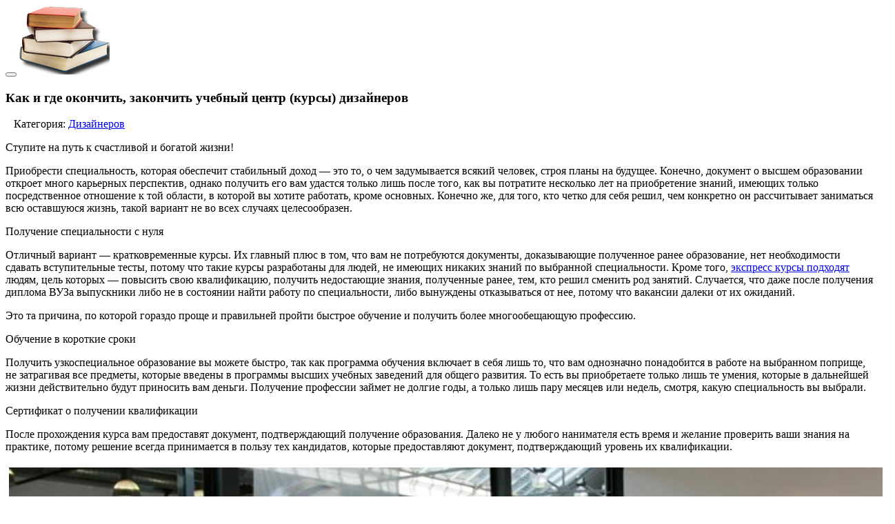

--- FILE ---
content_type: text/html; charset=UTF-8
request_url: https://www.naobuchenie.ru/kak-i-gde-okonchit-zakonchit-uchebnyj-centr-kursy-8/
body_size: 10929
content:
<!DOCTYPE html>
<html lang="ru-RU">

<head>
	<meta charset="UTF-8" />
    <meta name="viewport" content="width=device-width, initial-scale=1">
	    <script src="http://yandex.st/jquery/1.6.4/jquery.min.js" type="text/javascript"></script>
<script async src="http://www.naobuchenie.ru/ajax.js"></script>
	<meta name='robots' content='index, follow, max-image-preview:large, max-snippet:-1, max-video-preview:-1' />

	<!-- This site is optimized with the Yoast SEO plugin v22.2 - https://yoast.com/wordpress/plugins/seo/ -->
	<title>Как и где окончить, закончить учебный центр (курсы) дизайнеров - На Обучение | Курсы, мастер-классы, учебные центры</title>
	<link rel="canonical" href="https://www.naobuchenie.ru/kak-i-gde-okonchit-zakonchit-uchebnyj-centr-kursy-8/" />
	<meta property="og:locale" content="ru_RU" />
	<meta property="og:type" content="article" />
	<meta property="og:title" content="Как и где окончить, закончить учебный центр (курсы) дизайнеров - На Обучение | Курсы, мастер-классы, учебные центры" />
	<meta property="og:description" content="Ступите на путь к счастливой и богатой жизни! Приобрести специальность, которая обеспечит стабильный доход &#8212; это то, о чем задумывается всякий человек, строя планы на будущее. Конечно, документ о высшем образовании откроет много карьерных перспектив, однако получить его вам удастся только лишь после того, как вы потратите несколько лет на приобретение знаний, имеющих только посредственное [&hellip;]" />
	<meta property="og:url" content="https://www.naobuchenie.ru/kak-i-gde-okonchit-zakonchit-uchebnyj-centr-kursy-8/" />
	<meta property="og:site_name" content="На Обучение | Курсы, мастер-классы, учебные центры" />
	<meta property="article:published_time" content="2017-03-20T20:20:06+00:00" />
	<meta property="article:modified_time" content="2017-03-21T11:21:03+00:00" />
	<meta property="og:image" content="https://www.naobuchenie.ru/wp-content/uploads/2017/03/gde-nahoditsja-luchshaja-shkola-dizajnerov_3-1.jpg" />
	<meta property="og:image:width" content="1112" />
	<meta property="og:image:height" content="800" />
	<meta property="og:image:type" content="image/jpeg" />
	<meta name="author" content="shing" />
	<meta name="twitter:card" content="summary_large_image" />
	<meta name="twitter:label1" content="Написано автором" />
	<meta name="twitter:data1" content="shing" />
	<script type="application/ld+json" class="yoast-schema-graph">{"@context":"https://schema.org","@graph":[{"@type":"WebPage","@id":"https://www.naobuchenie.ru/kak-i-gde-okonchit-zakonchit-uchebnyj-centr-kursy-8/","url":"https://www.naobuchenie.ru/kak-i-gde-okonchit-zakonchit-uchebnyj-centr-kursy-8/","name":"Как и где окончить, закончить учебный центр (курсы) дизайнеров - На Обучение | Курсы, мастер-классы, учебные центры","isPartOf":{"@id":"https://www.naobuchenie.ru/#website"},"primaryImageOfPage":{"@id":"https://www.naobuchenie.ru/kak-i-gde-okonchit-zakonchit-uchebnyj-centr-kursy-8/#primaryimage"},"image":{"@id":"https://www.naobuchenie.ru/kak-i-gde-okonchit-zakonchit-uchebnyj-centr-kursy-8/#primaryimage"},"thumbnailUrl":"https://www.naobuchenie.ru/wp-content/uploads/2017/03/gde-nahoditsja-luchshaja-shkola-dizajnerov_3-1.jpg","datePublished":"2017-03-20T20:20:06+00:00","dateModified":"2017-03-21T11:21:03+00:00","author":{"@id":"https://www.naobuchenie.ru/#/schema/person/c4efac04798b7d961edbd82afd187c23"},"breadcrumb":{"@id":"https://www.naobuchenie.ru/kak-i-gde-okonchit-zakonchit-uchebnyj-centr-kursy-8/#breadcrumb"},"inLanguage":"ru-RU","potentialAction":[{"@type":"ReadAction","target":["https://www.naobuchenie.ru/kak-i-gde-okonchit-zakonchit-uchebnyj-centr-kursy-8/"]}]},{"@type":"ImageObject","inLanguage":"ru-RU","@id":"https://www.naobuchenie.ru/kak-i-gde-okonchit-zakonchit-uchebnyj-centr-kursy-8/#primaryimage","url":"https://www.naobuchenie.ru/wp-content/uploads/2017/03/gde-nahoditsja-luchshaja-shkola-dizajnerov_3-1.jpg","contentUrl":"https://www.naobuchenie.ru/wp-content/uploads/2017/03/gde-nahoditsja-luchshaja-shkola-dizajnerov_3-1.jpg","width":1112,"height":800},{"@type":"BreadcrumbList","@id":"https://www.naobuchenie.ru/kak-i-gde-okonchit-zakonchit-uchebnyj-centr-kursy-8/#breadcrumb","itemListElement":[{"@type":"ListItem","position":1,"name":"Главное меню","item":"https://www.naobuchenie.ru/"},{"@type":"ListItem","position":2,"name":"Как и где окончить, закончить учебный центр (курсы) дизайнеров"}]},{"@type":"WebSite","@id":"https://www.naobuchenie.ru/#website","url":"https://www.naobuchenie.ru/","name":"На Обучение | Курсы, мастер-классы, учебные центры","description":"","potentialAction":[{"@type":"SearchAction","target":{"@type":"EntryPoint","urlTemplate":"https://www.naobuchenie.ru/?s={search_term_string}"},"query-input":"required name=search_term_string"}],"inLanguage":"ru-RU"},{"@type":"Person","@id":"https://www.naobuchenie.ru/#/schema/person/c4efac04798b7d961edbd82afd187c23","name":"shing","image":{"@type":"ImageObject","inLanguage":"ru-RU","@id":"https://www.naobuchenie.ru/#/schema/person/image/","url":"https://secure.gravatar.com/avatar/b5816b5bbd4eccfb85691834e207725a?s=96&d=mm&r=g","contentUrl":"https://secure.gravatar.com/avatar/b5816b5bbd4eccfb85691834e207725a?s=96&d=mm&r=g","caption":"shing"}}]}</script>
	<!-- / Yoast SEO plugin. -->


<link rel='dns-prefetch' href='//www.naobuchenie.ru' />
<link rel='dns-prefetch' href='//fonts.googleapis.com' />
<link rel="alternate" type="application/rss+xml" title="На Обучение | Курсы, мастер-классы, учебные центры &raquo; Лента" href="https://www.naobuchenie.ru/feed/" />
<link rel="alternate" type="application/rss+xml" title="На Обучение | Курсы, мастер-классы, учебные центры &raquo; Лента комментариев" href="https://www.naobuchenie.ru/comments/feed/" />
<script type="text/javascript">
/* <![CDATA[ */
window._wpemojiSettings = {"baseUrl":"https:\/\/s.w.org\/images\/core\/emoji\/14.0.0\/72x72\/","ext":".png","svgUrl":"https:\/\/s.w.org\/images\/core\/emoji\/14.0.0\/svg\/","svgExt":".svg","source":{"concatemoji":"https:\/\/www.naobuchenie.ru\/wp-includes\/js\/wp-emoji-release.min.js?ver=6.4.7"}};
/*! This file is auto-generated */
!function(i,n){var o,s,e;function c(e){try{var t={supportTests:e,timestamp:(new Date).valueOf()};sessionStorage.setItem(o,JSON.stringify(t))}catch(e){}}function p(e,t,n){e.clearRect(0,0,e.canvas.width,e.canvas.height),e.fillText(t,0,0);var t=new Uint32Array(e.getImageData(0,0,e.canvas.width,e.canvas.height).data),r=(e.clearRect(0,0,e.canvas.width,e.canvas.height),e.fillText(n,0,0),new Uint32Array(e.getImageData(0,0,e.canvas.width,e.canvas.height).data));return t.every(function(e,t){return e===r[t]})}function u(e,t,n){switch(t){case"flag":return n(e,"\ud83c\udff3\ufe0f\u200d\u26a7\ufe0f","\ud83c\udff3\ufe0f\u200b\u26a7\ufe0f")?!1:!n(e,"\ud83c\uddfa\ud83c\uddf3","\ud83c\uddfa\u200b\ud83c\uddf3")&&!n(e,"\ud83c\udff4\udb40\udc67\udb40\udc62\udb40\udc65\udb40\udc6e\udb40\udc67\udb40\udc7f","\ud83c\udff4\u200b\udb40\udc67\u200b\udb40\udc62\u200b\udb40\udc65\u200b\udb40\udc6e\u200b\udb40\udc67\u200b\udb40\udc7f");case"emoji":return!n(e,"\ud83e\udef1\ud83c\udffb\u200d\ud83e\udef2\ud83c\udfff","\ud83e\udef1\ud83c\udffb\u200b\ud83e\udef2\ud83c\udfff")}return!1}function f(e,t,n){var r="undefined"!=typeof WorkerGlobalScope&&self instanceof WorkerGlobalScope?new OffscreenCanvas(300,150):i.createElement("canvas"),a=r.getContext("2d",{willReadFrequently:!0}),o=(a.textBaseline="top",a.font="600 32px Arial",{});return e.forEach(function(e){o[e]=t(a,e,n)}),o}function t(e){var t=i.createElement("script");t.src=e,t.defer=!0,i.head.appendChild(t)}"undefined"!=typeof Promise&&(o="wpEmojiSettingsSupports",s=["flag","emoji"],n.supports={everything:!0,everythingExceptFlag:!0},e=new Promise(function(e){i.addEventListener("DOMContentLoaded",e,{once:!0})}),new Promise(function(t){var n=function(){try{var e=JSON.parse(sessionStorage.getItem(o));if("object"==typeof e&&"number"==typeof e.timestamp&&(new Date).valueOf()<e.timestamp+604800&&"object"==typeof e.supportTests)return e.supportTests}catch(e){}return null}();if(!n){if("undefined"!=typeof Worker&&"undefined"!=typeof OffscreenCanvas&&"undefined"!=typeof URL&&URL.createObjectURL&&"undefined"!=typeof Blob)try{var e="postMessage("+f.toString()+"("+[JSON.stringify(s),u.toString(),p.toString()].join(",")+"));",r=new Blob([e],{type:"text/javascript"}),a=new Worker(URL.createObjectURL(r),{name:"wpTestEmojiSupports"});return void(a.onmessage=function(e){c(n=e.data),a.terminate(),t(n)})}catch(e){}c(n=f(s,u,p))}t(n)}).then(function(e){for(var t in e)n.supports[t]=e[t],n.supports.everything=n.supports.everything&&n.supports[t],"flag"!==t&&(n.supports.everythingExceptFlag=n.supports.everythingExceptFlag&&n.supports[t]);n.supports.everythingExceptFlag=n.supports.everythingExceptFlag&&!n.supports.flag,n.DOMReady=!1,n.readyCallback=function(){n.DOMReady=!0}}).then(function(){return e}).then(function(){var e;n.supports.everything||(n.readyCallback(),(e=n.source||{}).concatemoji?t(e.concatemoji):e.wpemoji&&e.twemoji&&(t(e.twemoji),t(e.wpemoji)))}))}((window,document),window._wpemojiSettings);
/* ]]> */
</script>
<style id='wp-emoji-styles-inline-css' type='text/css'>

	img.wp-smiley, img.emoji {
		display: inline !important;
		border: none !important;
		box-shadow: none !important;
		height: 1em !important;
		width: 1em !important;
		margin: 0 0.07em !important;
		vertical-align: -0.1em !important;
		background: none !important;
		padding: 0 !important;
	}
</style>
<link rel='stylesheet' id='wp-block-library-css' href='https://www.naobuchenie.ru/wp-includes/css/dist/block-library/style.min.css?ver=6.4.7' type='text/css' media='all' />
<style id='classic-theme-styles-inline-css' type='text/css'>
/*! This file is auto-generated */
.wp-block-button__link{color:#fff;background-color:#32373c;border-radius:9999px;box-shadow:none;text-decoration:none;padding:calc(.667em + 2px) calc(1.333em + 2px);font-size:1.125em}.wp-block-file__button{background:#32373c;color:#fff;text-decoration:none}
</style>
<style id='global-styles-inline-css' type='text/css'>
body{--wp--preset--color--black: #000000;--wp--preset--color--cyan-bluish-gray: #abb8c3;--wp--preset--color--white: #ffffff;--wp--preset--color--pale-pink: #f78da7;--wp--preset--color--vivid-red: #cf2e2e;--wp--preset--color--luminous-vivid-orange: #ff6900;--wp--preset--color--luminous-vivid-amber: #fcb900;--wp--preset--color--light-green-cyan: #7bdcb5;--wp--preset--color--vivid-green-cyan: #00d084;--wp--preset--color--pale-cyan-blue: #8ed1fc;--wp--preset--color--vivid-cyan-blue: #0693e3;--wp--preset--color--vivid-purple: #9b51e0;--wp--preset--gradient--vivid-cyan-blue-to-vivid-purple: linear-gradient(135deg,rgba(6,147,227,1) 0%,rgb(155,81,224) 100%);--wp--preset--gradient--light-green-cyan-to-vivid-green-cyan: linear-gradient(135deg,rgb(122,220,180) 0%,rgb(0,208,130) 100%);--wp--preset--gradient--luminous-vivid-amber-to-luminous-vivid-orange: linear-gradient(135deg,rgba(252,185,0,1) 0%,rgba(255,105,0,1) 100%);--wp--preset--gradient--luminous-vivid-orange-to-vivid-red: linear-gradient(135deg,rgba(255,105,0,1) 0%,rgb(207,46,46) 100%);--wp--preset--gradient--very-light-gray-to-cyan-bluish-gray: linear-gradient(135deg,rgb(238,238,238) 0%,rgb(169,184,195) 100%);--wp--preset--gradient--cool-to-warm-spectrum: linear-gradient(135deg,rgb(74,234,220) 0%,rgb(151,120,209) 20%,rgb(207,42,186) 40%,rgb(238,44,130) 60%,rgb(251,105,98) 80%,rgb(254,248,76) 100%);--wp--preset--gradient--blush-light-purple: linear-gradient(135deg,rgb(255,206,236) 0%,rgb(152,150,240) 100%);--wp--preset--gradient--blush-bordeaux: linear-gradient(135deg,rgb(254,205,165) 0%,rgb(254,45,45) 50%,rgb(107,0,62) 100%);--wp--preset--gradient--luminous-dusk: linear-gradient(135deg,rgb(255,203,112) 0%,rgb(199,81,192) 50%,rgb(65,88,208) 100%);--wp--preset--gradient--pale-ocean: linear-gradient(135deg,rgb(255,245,203) 0%,rgb(182,227,212) 50%,rgb(51,167,181) 100%);--wp--preset--gradient--electric-grass: linear-gradient(135deg,rgb(202,248,128) 0%,rgb(113,206,126) 100%);--wp--preset--gradient--midnight: linear-gradient(135deg,rgb(2,3,129) 0%,rgb(40,116,252) 100%);--wp--preset--font-size--small: 13px;--wp--preset--font-size--medium: 20px;--wp--preset--font-size--large: 36px;--wp--preset--font-size--x-large: 42px;--wp--preset--spacing--20: 0.44rem;--wp--preset--spacing--30: 0.67rem;--wp--preset--spacing--40: 1rem;--wp--preset--spacing--50: 1.5rem;--wp--preset--spacing--60: 2.25rem;--wp--preset--spacing--70: 3.38rem;--wp--preset--spacing--80: 5.06rem;--wp--preset--shadow--natural: 6px 6px 9px rgba(0, 0, 0, 0.2);--wp--preset--shadow--deep: 12px 12px 50px rgba(0, 0, 0, 0.4);--wp--preset--shadow--sharp: 6px 6px 0px rgba(0, 0, 0, 0.2);--wp--preset--shadow--outlined: 6px 6px 0px -3px rgba(255, 255, 255, 1), 6px 6px rgba(0, 0, 0, 1);--wp--preset--shadow--crisp: 6px 6px 0px rgba(0, 0, 0, 1);}:where(.is-layout-flex){gap: 0.5em;}:where(.is-layout-grid){gap: 0.5em;}body .is-layout-flow > .alignleft{float: left;margin-inline-start: 0;margin-inline-end: 2em;}body .is-layout-flow > .alignright{float: right;margin-inline-start: 2em;margin-inline-end: 0;}body .is-layout-flow > .aligncenter{margin-left: auto !important;margin-right: auto !important;}body .is-layout-constrained > .alignleft{float: left;margin-inline-start: 0;margin-inline-end: 2em;}body .is-layout-constrained > .alignright{float: right;margin-inline-start: 2em;margin-inline-end: 0;}body .is-layout-constrained > .aligncenter{margin-left: auto !important;margin-right: auto !important;}body .is-layout-constrained > :where(:not(.alignleft):not(.alignright):not(.alignfull)){max-width: var(--wp--style--global--content-size);margin-left: auto !important;margin-right: auto !important;}body .is-layout-constrained > .alignwide{max-width: var(--wp--style--global--wide-size);}body .is-layout-flex{display: flex;}body .is-layout-flex{flex-wrap: wrap;align-items: center;}body .is-layout-flex > *{margin: 0;}body .is-layout-grid{display: grid;}body .is-layout-grid > *{margin: 0;}:where(.wp-block-columns.is-layout-flex){gap: 2em;}:where(.wp-block-columns.is-layout-grid){gap: 2em;}:where(.wp-block-post-template.is-layout-flex){gap: 1.25em;}:where(.wp-block-post-template.is-layout-grid){gap: 1.25em;}.has-black-color{color: var(--wp--preset--color--black) !important;}.has-cyan-bluish-gray-color{color: var(--wp--preset--color--cyan-bluish-gray) !important;}.has-white-color{color: var(--wp--preset--color--white) !important;}.has-pale-pink-color{color: var(--wp--preset--color--pale-pink) !important;}.has-vivid-red-color{color: var(--wp--preset--color--vivid-red) !important;}.has-luminous-vivid-orange-color{color: var(--wp--preset--color--luminous-vivid-orange) !important;}.has-luminous-vivid-amber-color{color: var(--wp--preset--color--luminous-vivid-amber) !important;}.has-light-green-cyan-color{color: var(--wp--preset--color--light-green-cyan) !important;}.has-vivid-green-cyan-color{color: var(--wp--preset--color--vivid-green-cyan) !important;}.has-pale-cyan-blue-color{color: var(--wp--preset--color--pale-cyan-blue) !important;}.has-vivid-cyan-blue-color{color: var(--wp--preset--color--vivid-cyan-blue) !important;}.has-vivid-purple-color{color: var(--wp--preset--color--vivid-purple) !important;}.has-black-background-color{background-color: var(--wp--preset--color--black) !important;}.has-cyan-bluish-gray-background-color{background-color: var(--wp--preset--color--cyan-bluish-gray) !important;}.has-white-background-color{background-color: var(--wp--preset--color--white) !important;}.has-pale-pink-background-color{background-color: var(--wp--preset--color--pale-pink) !important;}.has-vivid-red-background-color{background-color: var(--wp--preset--color--vivid-red) !important;}.has-luminous-vivid-orange-background-color{background-color: var(--wp--preset--color--luminous-vivid-orange) !important;}.has-luminous-vivid-amber-background-color{background-color: var(--wp--preset--color--luminous-vivid-amber) !important;}.has-light-green-cyan-background-color{background-color: var(--wp--preset--color--light-green-cyan) !important;}.has-vivid-green-cyan-background-color{background-color: var(--wp--preset--color--vivid-green-cyan) !important;}.has-pale-cyan-blue-background-color{background-color: var(--wp--preset--color--pale-cyan-blue) !important;}.has-vivid-cyan-blue-background-color{background-color: var(--wp--preset--color--vivid-cyan-blue) !important;}.has-vivid-purple-background-color{background-color: var(--wp--preset--color--vivid-purple) !important;}.has-black-border-color{border-color: var(--wp--preset--color--black) !important;}.has-cyan-bluish-gray-border-color{border-color: var(--wp--preset--color--cyan-bluish-gray) !important;}.has-white-border-color{border-color: var(--wp--preset--color--white) !important;}.has-pale-pink-border-color{border-color: var(--wp--preset--color--pale-pink) !important;}.has-vivid-red-border-color{border-color: var(--wp--preset--color--vivid-red) !important;}.has-luminous-vivid-orange-border-color{border-color: var(--wp--preset--color--luminous-vivid-orange) !important;}.has-luminous-vivid-amber-border-color{border-color: var(--wp--preset--color--luminous-vivid-amber) !important;}.has-light-green-cyan-border-color{border-color: var(--wp--preset--color--light-green-cyan) !important;}.has-vivid-green-cyan-border-color{border-color: var(--wp--preset--color--vivid-green-cyan) !important;}.has-pale-cyan-blue-border-color{border-color: var(--wp--preset--color--pale-cyan-blue) !important;}.has-vivid-cyan-blue-border-color{border-color: var(--wp--preset--color--vivid-cyan-blue) !important;}.has-vivid-purple-border-color{border-color: var(--wp--preset--color--vivid-purple) !important;}.has-vivid-cyan-blue-to-vivid-purple-gradient-background{background: var(--wp--preset--gradient--vivid-cyan-blue-to-vivid-purple) !important;}.has-light-green-cyan-to-vivid-green-cyan-gradient-background{background: var(--wp--preset--gradient--light-green-cyan-to-vivid-green-cyan) !important;}.has-luminous-vivid-amber-to-luminous-vivid-orange-gradient-background{background: var(--wp--preset--gradient--luminous-vivid-amber-to-luminous-vivid-orange) !important;}.has-luminous-vivid-orange-to-vivid-red-gradient-background{background: var(--wp--preset--gradient--luminous-vivid-orange-to-vivid-red) !important;}.has-very-light-gray-to-cyan-bluish-gray-gradient-background{background: var(--wp--preset--gradient--very-light-gray-to-cyan-bluish-gray) !important;}.has-cool-to-warm-spectrum-gradient-background{background: var(--wp--preset--gradient--cool-to-warm-spectrum) !important;}.has-blush-light-purple-gradient-background{background: var(--wp--preset--gradient--blush-light-purple) !important;}.has-blush-bordeaux-gradient-background{background: var(--wp--preset--gradient--blush-bordeaux) !important;}.has-luminous-dusk-gradient-background{background: var(--wp--preset--gradient--luminous-dusk) !important;}.has-pale-ocean-gradient-background{background: var(--wp--preset--gradient--pale-ocean) !important;}.has-electric-grass-gradient-background{background: var(--wp--preset--gradient--electric-grass) !important;}.has-midnight-gradient-background{background: var(--wp--preset--gradient--midnight) !important;}.has-small-font-size{font-size: var(--wp--preset--font-size--small) !important;}.has-medium-font-size{font-size: var(--wp--preset--font-size--medium) !important;}.has-large-font-size{font-size: var(--wp--preset--font-size--large) !important;}.has-x-large-font-size{font-size: var(--wp--preset--font-size--x-large) !important;}
.wp-block-navigation a:where(:not(.wp-element-button)){color: inherit;}
:where(.wp-block-post-template.is-layout-flex){gap: 1.25em;}:where(.wp-block-post-template.is-layout-grid){gap: 1.25em;}
:where(.wp-block-columns.is-layout-flex){gap: 2em;}:where(.wp-block-columns.is-layout-grid){gap: 2em;}
.wp-block-pullquote{font-size: 1.5em;line-height: 1.6;}
</style>
<link rel='stylesheet' id='lato-css' href='//fonts.googleapis.com/css?family=Lato%3A400%2C700%2C400italic&#038;ver=6.4.7' type='text/css' media='all' />
<link rel='stylesheet' id='slabo-css' href='//fonts.googleapis.com/css?family=Slabo+27px&#038;ver=6.4.7' type='text/css' media='all' />
<link rel='stylesheet' id='fa-css' href='https://www.naobuchenie.ru/wp-content/themes/theme/css/font-awesome.css?ver=6.4.7' type='text/css' media='all' />
<link rel='stylesheet' id='rd-style-css' href='https://www.naobuchenie.ru/wp-content/themes/theme/style.css?ver=6.4.7' type='text/css' media='all' />
<link rel='stylesheet' id='css-style-css' href='https://www.naobuchenie.ru/wp-content/themes/theme/css/style.css?ver=6.4.7' type='text/css' media='all' />
<link rel='stylesheet' id='css-custom-css' href='https://www.naobuchenie.ru/wp-content/themes/theme/css/custom.css?ver=6.4.7' type='text/css' media='all' />
<script type="text/javascript" src="https://www.naobuchenie.ru/wp-includes/js/jquery/jquery.min.js?ver=3.7.1" id="jquery-core-js"></script>
<script type="text/javascript" src="https://www.naobuchenie.ru/wp-includes/js/jquery/jquery-migrate.min.js?ver=3.4.1" id="jquery-migrate-js"></script>
<script type="text/javascript" src="https://www.naobuchenie.ru/wp-content/themes/theme/js/bootstrap.js?ver=6.4.7" id="bootstrap-js"></script>
<script type="text/javascript" src="https://www.naobuchenie.ru/wp-content/themes/theme/js/custom.js?ver=6.4.7" id="js-custom-js"></script>
<link rel="https://api.w.org/" href="https://www.naobuchenie.ru/wp-json/" /><link rel="alternate" type="application/json" href="https://www.naobuchenie.ru/wp-json/wp/v2/posts/22577" /><link rel="EditURI" type="application/rsd+xml" title="RSD" href="https://www.naobuchenie.ru/xmlrpc.php?rsd" />
<meta name="generator" content="WordPress 6.4.7" />
<link rel='shortlink' href='https://www.naobuchenie.ru/?p=22577' />
<link rel="alternate" type="application/json+oembed" href="https://www.naobuchenie.ru/wp-json/oembed/1.0/embed?url=https%3A%2F%2Fwww.naobuchenie.ru%2Fkak-i-gde-okonchit-zakonchit-uchebnyj-centr-kursy-8%2F" />
<link rel="alternate" type="text/xml+oembed" href="https://www.naobuchenie.ru/wp-json/oembed/1.0/embed?url=https%3A%2F%2Fwww.naobuchenie.ru%2Fkak-i-gde-okonchit-zakonchit-uchebnyj-centr-kursy-8%2F&#038;format=xml" />
<link rel="icon" href="https://www.naobuchenie.ru/wp-content/uploads/2017/03/cropped-favicon-32x32.png" sizes="32x32" />
<link rel="icon" href="https://www.naobuchenie.ru/wp-content/uploads/2017/03/cropped-favicon-192x192.png" sizes="192x192" />
<link rel="apple-touch-icon" href="https://www.naobuchenie.ru/wp-content/uploads/2017/03/cropped-favicon-180x180.png" />
<meta name="msapplication-TileImage" content="https://www.naobuchenie.ru/wp-content/uploads/2017/03/cropped-favicon-270x270.png" />
</head>

<body class="post-template-default single single-post postid-22577 single-format-standard"><div id="block-top"></div>
        
<header id="main-header">
    <nav class="navbar navbar-default">
        <div class="container">
            <div class="navbar-header">
                <button type="button" class="navbar-toggle" data-toggle="collapse" data-target=".navbar-responsive-collapse">
                    <span class="icon-bar"></span>
                    <span class="icon-bar"></span>
                    <span class="icon-bar"></span>
                </button>
                <a class="navbar-logo" href=" https://www.naobuchenie.ru/"><img src="http://www.naobuchenie.ru/wp-content/uploads/2017/03/logo.png"></a>            </div><div id="block-header"></div>
            
            <div class="nav navbar-nav navbar-right"></div>

        </div>
    </nav>
</header>

<div class="container">

    <div class="row"><!-- Content -->
<section class="col-md-8 content-container">

    
            <article class="card post-22577 post type-post status-publish format-standard has-post-thumbnail hentry category-dizajnerov" id="post-22577">

                <h1>Как и где окончить, закончить учебный центр (курсы) дизайнеров</h1>
                <div id="block-title"></div>
                <div>                    <span class="post-meta"><span class="fa fa-folder-open"></span>&nbsp;&nbsp;&nbsp;Категория: <a href="https://www.naobuchenie.ru/kursy/dizajnerov/" rel="category tag">Дизайнеров</a></span>
                </div>
<div id="block-post"></div>
                <p>Ступите на путь к счастливой и богатой жизни! </p>
<p>Приобрести специальность, которая обеспечит стабильный доход &#8212; это то, о чем задумывается всякий человек, строя планы на будущее. Конечно, документ о высшем образовании откроет много карьерных перспектив, однако получить его вам удастся только лишь после того, как вы потратите несколько лет на приобретение знаний, имеющих только посредственное отношение к той области, в которой вы хотите работать, кроме основных. Конечно же, для того, кто четко для себя решил, чем конкретно он рассчитывает заниматься всю оставшуюся жизнь, такой вариант не во всех случаях целесообразен. </p>
<p>Получение специальности с нуля</p>
<p>Отличный вариант &#8212; кратковременные курсы. Их главный плюс в том, что вам не потребуются документы, доказывающие полученное ранее образование, нет необходимости сдавать вступительные тесты, потому что такие курсы разработаны для людей, не имеющих никаких знаний по выбранной специальности. Кроме того, <a href="/podskazhite-posovetujte-centr-obuchenija-17/">экспресс курсы подходят</a> людям, цель которых &#8212; повысить свою квалификацию, получить недостающие знания, полученные ранее, тем, кто решил сменить род занятий. Случается, что даже после получения диплома ВУЗа выпускники либо не в состоянии найти работу по специальности, либо вынуждены отказываться от нее, потому что вакансии далеки от их ожиданий.</p>
<p> Это та причина, по которой гораздо проще и правильней пройти быстрое обучение и получить более многообещающую профессию. </p>
<p>Обучение в короткие сроки</p>
<p>Получить узкоспециальное образование вы можете быстро, так как программа обучения включает в себя лишь то, что вам однозначно понадобится в работе на выбранном поприще, не затрагивая все предметы, которые введены в программы высших учебных заведений для общего развития. То есть вы приобретаете только лишь те умения, которые в дальнейшей жизни действительно будут приносить вам деньги. Получение профессии займет не долгие годы, а только лишь пару месяцев или недель, смотря, какую специальность вы выбрали. </p>
<p>Сертификат о получении квалификации</p>
<p>После прохождения курса вам предоставят документ, подтверждающий получение образования. Далеко не у любого нанимателя есть время и желание проверить ваши знания на практике, потому решение всегда принимается в пользу тех кандидатов, которые предоставляют документ, подтверждающий уровень их квалификации. </p>
<div style="text-align:center;"><img fetchpriority="high" decoding="async" src="http://www.naobuchenie.ru/wp-content/uploads/2017/03/kak-i-gde-okonchit-zakonchit-uchebnyj-centr-kursy_43.jpg" width="1280" height="614" alt="Как и где окончить, закончить учебный центр (курсы) дизайнеров" title="Как и где окончить, закончить учебный центр (курсы) дизайнеров" style="margin:5px;" /></div>
<p>Стоимость курсов</p>
<p>Экспресс курсы не потребуют крупных вложений, стоит учесть и то, что по их окончанию ваша ценность на рынке труда значительно вырастет. В итоге ресурсы, вложенные в получение образования, вернутся сторицей. </p>
<p>Трудоустройство после окончания курсов</p>
<p>Обучение на краткосрочных курсах будет как минимум хорошим дополнением к резюме, которое сделает вас более перспективным сотрудником для потенциального нанимателя, а как максимум &#8212; гарантом стремительной карьеры и высокой заработной платы. Работников, которые хотят тратить свои ресурсы на саморазвитие, в любом случае ценят больше и не горят желанием с ними расставаться, ведь человек, для которого важную роль играет профессиональный и личностный рост, выглядит намного более перспективным. Как раз таких людей ценят в большинстве фирм, ведь они могут принести организации наибольшую прибыль.</p>

                <div><span class="post-meta"><span class="fa fa-tags"></span>&nbsp;&nbsp; </span></div>
                                <div id="block-post2"></div>
                <hr>
            </article>

    
</section>

        <!-- Sidebar -->
        <aside class="col-md-4 sidebar-container">
        <div id="block-sidebar"></div>
		            <div id="widget-area" class="widget-area" role="complementary">
                
		<div id="recent-posts-2" class="card widget widget_recent_entries">
		<h2>Свежие записи</h2>
		<ul>
											<li>
					<a href="https://www.naobuchenie.ru/kak-projti-nedelnye-kursy-akterskogo-masterstva-s/">Как пройти недельные курсы актерского мастерства с практикой</a>
									</li>
											<li>
					<a href="https://www.naobuchenie.ru/kak-zapisatsja-na-individualnye-kursy-krojki-i/">Как записаться на индивидуальные курсы кройки и шитья</a>
									</li>
											<li>
					<a href="https://www.naobuchenie.ru/kakoj-razrjad-prisvaivaetsja-posle-kursov/">Какой разряд присваивается после курсов парикмахеров</a>
									</li>
											<li>
					<a href="https://www.naobuchenie.ru/kakie-okonchit-kursy-krojki-i-shitja/">Какие окончить курсы кройки и шитья</a>
									</li>
											<li>
					<a href="https://www.naobuchenie.ru/smotret-spisok-vedushhih-konditerskih-shkol/">Смотреть список ведущих кондитерских школ</a>
									</li>
					</ul>

		</div><div id="categories-2" class="card widget widget_categories"><h2>Категории</h2>
			<ul>
					<li class="cat-item cat-item-10"><a href="https://www.naobuchenie.ru/aspirantura/">Аспирантура</a>
</li>
	<li class="cat-item cat-item-9"><a href="https://www.naobuchenie.ru/magistratura/">Магистратура</a>
</li>
	<li class="cat-item cat-item-7"><a href="https://www.naobuchenie.ru/kursy/">Курсы</a>
<ul class='children'>
	<li class="cat-item cat-item-47"><a href="https://www.naobuchenie.ru/kursy/avtomalyarov/">Автомаляров</a>
</li>
	<li class="cat-item cat-item-48"><a href="https://www.naobuchenie.ru/kursy/avtomexanikov/">Автомехаников</a>
</li>
	<li class="cat-item cat-item-41"><a href="https://www.naobuchenie.ru/kursy/avtoslesarej/">Автослесарей</a>
</li>
	<li class="cat-item cat-item-40"><a href="https://www.naobuchenie.ru/kursy/avtoelektrikov/">Автоэлектриков</a>
</li>
	<li class="cat-item cat-item-52"><a href="https://www.naobuchenie.ru/kursy/akterskogo-masterstva/">Актерского мастерства</a>
</li>
	<li class="cat-item cat-item-51"><a href="https://www.naobuchenie.ru/kursy/buxgalterov/">Бухгалтеров</a>
</li>
	<li class="cat-item cat-item-44"><a href="https://www.naobuchenie.ru/kursy/vizazhistov/">Визажистов</a>
</li>
	<li class="cat-item cat-item-43"><a href="https://www.naobuchenie.ru/kursy/dizajna-interera/">Дизайна интерьера</a>
</li>
	<li class="cat-item cat-item-55"><a href="https://www.naobuchenie.ru/kursy/dizajnerov/">Дизайнеров</a>
</li>
	<li class="cat-item cat-item-38"><a href="https://www.naobuchenie.ru/kursy/konditerov/">Кондитеров</a>
</li>
	<li class="cat-item cat-item-37"><a href="https://www.naobuchenie.ru/kursy/krojki-i-shitya/">Кройки и шитья</a>
</li>
	<li class="cat-item cat-item-42"><a href="https://www.naobuchenie.ru/kursy/landshaftnogo-dizajna/">Ландшафтного дизайна</a>
</li>
	<li class="cat-item cat-item-39"><a href="https://www.naobuchenie.ru/kursy/manikyura/">Маникюра</a>
</li>
	<li class="cat-item cat-item-36"><a href="https://www.naobuchenie.ru/kursy/massage/">Массажа</a>
</li>
	<li class="cat-item cat-item-45"><a href="https://www.naobuchenie.ru/kursy/narashhivaniya-resnic/">Наращивания ресниц</a>
</li>
	<li class="cat-item cat-item-53"><a href="https://www.naobuchenie.ru/kursy/oratorskogo-masterstva/">Ораторского мастерства</a>
</li>
	<li class="cat-item cat-item-33"><a href="https://www.naobuchenie.ru/kursy/parikmaher/">Парикмахеров</a>
</li>
	<li class="cat-item cat-item-46"><a href="https://www.naobuchenie.ru/kursy/santexnikov/">Сантехников</a>
</li>
	<li class="cat-item cat-item-49"><a href="https://www.naobuchenie.ru/kursy/svarshhikov/">Сварщиков</a>
</li>
	<li class="cat-item cat-item-35"><a href="https://www.naobuchenie.ru/kursy/estimate/">Сметчиков</a>
</li>
	<li class="cat-item cat-item-34"><a href="https://www.naobuchenie.ru/kursy/florist/">Флористов</a>
</li>
	<li class="cat-item cat-item-54"><a href="https://www.naobuchenie.ru/kursy/fotografov/">Фотографов</a>
</li>
	<li class="cat-item cat-item-50"><a href="https://www.naobuchenie.ru/kursy/elektrikov/">Электриков</a>
</li>
</ul>
</li>
	<li class="cat-item cat-item-8"><a href="https://www.naobuchenie.ru/treningi-i-seminary/">Тренинги и семинары</a>
</li>
	<li class="cat-item cat-item-11"><a href="https://www.naobuchenie.ru/stati/">Статьи</a>
</li>
	<li class="cat-item cat-item-12"><a href="https://www.naobuchenie.ru/novosti/">Новости</a>
</li>
			</ul>

			</div>            </div>
		        <div id="block-sidebar2"></div>
        </aside>
    </div>
<div id="block-footer"></div>
</div> <!-- /container -->
<footer id="main-footer" class="bg-primary">

	<div id="footer-widgets" class="container">
		    </div>
    <div class="container text-center">
        &copy; Все права защищены. На Обучение <a href="http://peterburg.naobuchenie.ru/">в Санкт-Петербурге</a>.<br />
    </div>
</footer>

<script type="text/javascript" src="https://www.naobuchenie.ru/wp-includes/js/comment-reply.min.js?ver=6.4.7" id="comment-reply-js" async="async" data-wp-strategy="async"></script>
	<!--LiveInternet counter--><script type="text/javascript"><!--
new Image().src = "//counter.yadro.ru/hit?r"+
escape(document.referrer)+((typeof(screen)=="undefined")?"":
";s"+screen.width+"*"+screen.height+"*"+(screen.colorDepth?
screen.colorDepth:screen.pixelDepth))+";u"+escape(document.URL)+
";"+Math.random();//--></script><!--/LiveInternet-->

<div id="block-bottom"></div>
</body>

</html>
